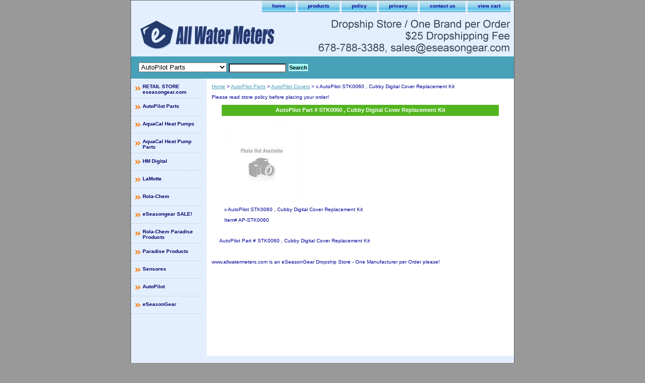

--- FILE ---
content_type: text/html
request_url: https://www.allwatermeters.com/ap-stk0060.html
body_size: 3540
content:
<!DOCTYPE html PUBLIC "-//W3C//DTD XHTML 1.0 Strict//EN" "http://www.w3.org/TR/xhtml1/DTD/xhtml1-strict.dtd"><html><head><title>AutoPilot Part # STK0060 ,  $140 Cubby Digital Cover Replacement Kit  ( coupon code = autopilot )</title><meta name="Description" content="AutoPilot Part # STK0060 ,  Cubby Digital Cover Replacement Kit  ( coupon code = autopilot )" /><meta name="Keywords" content="AutoPilot STK0060 ,  Cubby Digital Cover Replacement Kit " /><link rel="stylesheet" type="text/css" href="css-base.css" /><link rel="stylesheet" type="text/css" href="css-element.css" /><link rel="stylesheet" type="text/css" href="css-contents.css" /><link rel="stylesheet" type="text/css" href="css-edits.css" /><link rel="shortcut icon" href="https://sep.turbifycdn.com/ty/cdn/yhst-83212413117752/favicon.ico" type="image/x-icon"/></head><body class="vertical" id="itemtype"><script type="text/javascript" id="yfc_loader" src="https://turbifycdn.com/store/migration/loader-min-1.0.34.js?q=yhst-66365636228883&ts=1757117613&p=1&h=order.store.turbify.net"></script> <div id="ys_superbar">
	   <div id="ys_cpers">
		<div id="yscp_welcome_msg"></div>
		<div id="yscp_signin_link"></div>
		<div id="yscp_myaccount_link"></div>
		<div id="yscp_signout_link"></div>
	   </div>
	   <div id="yfc_mini"></div>
	   <div class="ys_clear"></div>
	</div>
      <div id="container"><div id="header"><ul id="nav-general"><li><a href="index.html">home</a></li><li><a href="ind.html">products</a></li><li><a href="info.html">policy</a></li><li><a href="privacypolicy.html">privacy</a></li><li><a href="mailto:sales@eseasongear.com">contact us</a></li><li><a href="https://order.store.turbify.net/yhst-66365636228883/cgi-bin/wg-order?yhst-66365636228883">view cart</a></li></ul><br class="clear" /><h3 id="brandmark"><a href="index.html" title=""><img src="https://s.turbifycdn.com/aah/yhst-66365636228883/aquacal-heat-pump-parts-32.jpg" width="280" height="60" border="0" hspace="0" vspace="0" alt="" /></a></h3></div><form id="searcharea" name="searcharea" action="nsearch.html" method="GET"><fieldset><select onchange="if (typeof YSB_AUTOCOMPLETE == 'object') { YSB_AUTOCOMPLETE.controller.setSuggestCategory(event); }" name="section"><option value="">All Categories</option><option value="autopilot" selected="selected" >AutoPilot Parts </option><option value="auqacalparts">AquaCal Heat Pump Parts </option><option value="aqhepu1">AquaCal Heat Pumps </option><option value="hmdigital">HM Digital </option><option value="lamotte">LaMotte </option><option value="rola-chem">Rola-Chem </option><option value="milisa">eSeasongear SALE! </option><option value="sensorex">Sensorex </option><option value="autopilot1"> AutoPilot </option></select><label for="query" class="labelfield"><input autocomplete="off" type="text" id="query" name="query" placeholder="" onkeyup="if (typeof YSB_AUTOCOMPLETE == 'object') { YSB_AUTOCOMPLETE.controller.suggest(event); }"></label><label for="searchsubmit" class="buttonlabel"><input type="submit" id="searchsubmit" class="ys_primary" value="Search" name="searchsubmit"><input type="hidden" value="yhst-66365636228883" name="vwcatalog"></label></fieldset></form>   <script type="text/javascript"> 
                    var isSafari = !!navigator.userAgent.match(/Version\/[\d\.]+.*Safari/); 
                    var isIOS = !!navigator.platform && /iPad|iPhone|iPod/.test(navigator.platform); 
                    if (isSafari && isIOS) { 
                        document.forms["searcharea"].onsubmit = function (searchAreaForm) { 
                            var elementsList = this.elements, queryString = '', url = '', action = this.action; 
                            for(var i = 0; i < elementsList.length; i++) { 
                                if (elementsList[i].name) { 
                                    if (queryString) { 
                                        queryString = queryString + "&" +  elementsList[i].name + "=" + encodeURIComponent(elementsList[i].value); 
                                    } else { 
                                        queryString = elementsList[i].name + "=" + encodeURIComponent(elementsList[i].value); 
                                    } 
                                } 
                            } 
                            if (action.indexOf("?") == -1) { 
                                action = action + "?"; 
                            } 
                            url = action + queryString; 
                            window.location.href = url; 
                            return false; 
                        } 
                    } 
                </script> 
        <div id="bodyshell"><div id="bodycontent"><div class="breadcrumbs"><a href="index.html">Home</a> &gt; <a href="autopilot.html">AutoPilot Parts</a> &gt; <a href="autopilot-autopilot-covers.html">AutoPilot Covers</a> &gt; x AutoPilot STK0060 ,  Cubby Digital Cover Replacement Kit </div><div id="introtext">Please read store policy before placing your order!</div><div id="contentarea"><div class="ys_promocategory" id="ys_promocategory" catid="ap-stk0060" categoryflag="1"></div><div><h1 class="contenttitle-center" id="item-contenttitle">AutoPilot Part # STK0060 ,  Cubby Digital Cover Replacement Kit</h1><div id="itemarea"><a href="https://s.turbifycdn.com/aah/yhst-66365636228883/autopilot-stk0060-cubby-digital-cover-replacement-kit-32.jpg"><img src="https://s.turbifycdn.com/aah/yhst-66365636228883/autopilot-stk0060-cubby-digital-cover-replacement-kit-33.jpg" width="148" height="148" border="0" hspace="0" vspace="0" alt="x AutoPilot STK0060 ,  Cubby Digital Cover Replacement Kit " class="image-c" title="x AutoPilot STK0060 ,  Cubby Digital Cover Replacement Kit " /></a><div class="itemform productInfo"><form method="POST" action="https://order.store.turbify.net/yhst-66365636228883/cgi-bin/wg-order?yhst-66365636228883+ap-stk0060"><div class="itemFormName">x AutoPilot STK0060 ,  Cubby Digital Cover Replacement Kit </div><div class="code">Item# <em>AP-STK0060</em></div><input type="hidden" name=".autodone" value="https://www.allwatermeters.com/ap-stk0060.html" /></form></div><div style="clear:both"></div></div><div id="caption"><h2 id="itempage-captiontitle"></h2><div>AutoPilot Part # STK0060 ,  Cubby Digital Cover Replacement Kit</div></div><br clear="all" /></div></div><div id="finaltext">www.allwatermeters.com is an eSeasonGear Dropship Store - One Manufacturer per Order please!</div></div><div id="nav-product"><ul><li><a href="http://www.eseasongear.com" title="RETAIL STORE eseasongear.com">RETAIL STORE eseasongear.com</a></li><li><a href="autopilot.html" title="AutoPilot Parts">AutoPilot Parts</a></li><li><a href="aqhepu1.html" title="AquaCal Heat Pumps">AquaCal Heat Pumps</a></li><li><a href="auqacalparts.html" title="AquaCal Heat Pump Parts">AquaCal Heat Pump Parts</a></li><li><a href="hmdigital.html" title="HM Digital">HM Digital</a></li><li><a href="lamotte.html" title="LaMotte">LaMotte</a></li><li><a href="rola-chem.html" title="Rola-Chem">Rola-Chem</a></li><li><a href="milisa.html" title="eSeasongear SALE!">eSeasongear SALE!</a></li><li><a href="robugsopr.html" title="Rola-Chem Paradise Products">Rola-Chem Paradise Products</a></li><li><a href="ropapr.html" title="Paradise Products">Paradise Products</a></li><li><a href="sensorex.html" title="Sensorex">Sensorex</a></li><li><a href="autopilot1.html" title=" AutoPilot"> AutoPilot</a></li><li><a href="eseasongear.html" title="eSeasonGear">eSeasonGear</a></li></ul></div></div><div id="footer"><span id="footer-links"><a href="index.html">home</a> | <a href="ind.html">products</a> | <a href="info.html">policy</a> | <a href="privacypolicy.html">privacy</a> | <a href="mailto:sales@eseasongear.com">contact us</a> | <a href="https://order.store.turbify.net/yhst-66365636228883/cgi-bin/wg-order?yhst-66365636228883">view cart</a></span><span id="copyright">� 2007-2019 All Water Care, Inc. All Rights Reserved</span></div></div></body>
<script type="text/javascript">
csell_env = 'ue1';
 var storeCheckoutDomain = 'order.store.turbify.net';
</script>

<script type="text/javascript">
  function toOSTN(node){
    if(node.hasAttributes()){
      for (const attr of node.attributes) {
        node.setAttribute(attr.name,attr.value.replace(/(us-dc1-order|us-dc2-order|order)\.(store|stores)\.([a-z0-9-]+)\.(net|com)/g, storeCheckoutDomain));
      }
    }
  };
  document.addEventListener('readystatechange', event => {
  if(typeof storeCheckoutDomain != 'undefined' && storeCheckoutDomain != "order.store.turbify.net"){
    if (event.target.readyState === "interactive") {
      fromOSYN = document.getElementsByTagName('form');
        for (let i = 0; i < fromOSYN.length; i++) {
          toOSTN(fromOSYN[i]);
        }
      }
    }
  });
</script>
<script type="text/javascript">
// Begin Store Generated Code
 </script> <script type="text/javascript" src="https://s.turbifycdn.com/lq/ult/ylc_1.9.js" ></script> <script type="text/javascript" src="https://s.turbifycdn.com/ae/lib/smbiz/store/csell/beacon-a9518fc6e4.js" >
</script>
<script type="text/javascript">
// Begin Store Generated Code
 csell_page_data = {}; csell_page_rec_data = []; ts='TOK_STORE_ID';
</script>
<script type="text/javascript">
// Begin Store Generated Code
function csell_GLOBAL_INIT_TAG() { var csell_token_map = {}; csell_token_map['TOK_SPACEID'] = '2022276099'; csell_token_map['TOK_URL'] = ''; csell_token_map['TOK_STORE_ID'] = 'yhst-66365636228883'; csell_token_map['TOK_ITEM_ID_LIST'] = 'ap-stk0060'; csell_token_map['TOK_ORDER_HOST'] = 'order.store.turbify.net'; csell_token_map['TOK_BEACON_TYPE'] = 'prod'; csell_token_map['TOK_RAND_KEY'] = 't'; csell_token_map['TOK_IS_ORDERABLE'] = '2';  c = csell_page_data; var x = (typeof storeCheckoutDomain == 'string')?storeCheckoutDomain:'order.store.turbify.net'; var t = csell_token_map; c['s'] = t['TOK_SPACEID']; c['url'] = t['TOK_URL']; c['si'] = t[ts]; c['ii'] = t['TOK_ITEM_ID_LIST']; c['bt'] = t['TOK_BEACON_TYPE']; c['rnd'] = t['TOK_RAND_KEY']; c['io'] = t['TOK_IS_ORDERABLE']; YStore.addItemUrl = 'http%s://'+x+'/'+t[ts]+'/ymix/MetaController.html?eventName.addEvent&cartDS.shoppingcart_ROW0_m_orderItemVector_ROW0_m_itemId=%s&cartDS.shoppingcart_ROW0_m_orderItemVector_ROW0_m_quantity=1&ysco_key_cs_item=1&sectionId=ysco.cart&ysco_key_store_id='+t[ts]; } 
</script>
<script type="text/javascript">
// Begin Store Generated Code
function csell_REC_VIEW_TAG() {  var env = (typeof csell_env == 'string')?csell_env:'prod'; var p = csell_page_data; var a = '/sid='+p['si']+'/io='+p['io']+'/ii='+p['ii']+'/bt='+p['bt']+'-view'+'/en='+env; var r=Math.random(); YStore.CrossSellBeacon.renderBeaconWithRecData(p['url']+'/p/s='+p['s']+'/'+p['rnd']+'='+r+a); } 
</script>
<script type="text/javascript">
// Begin Store Generated Code
var csell_token_map = {}; csell_token_map['TOK_PAGE'] = 'p'; csell_token_map['TOK_CURR_SYM'] = '$'; csell_token_map['TOK_WS_URL'] = 'https://yhst-66365636228883.csell.store.turbify.net/cs/recommend?itemids=ap-stk0060&location=p'; csell_token_map['TOK_SHOW_CS_RECS'] = 'false';  var t = csell_token_map; csell_GLOBAL_INIT_TAG(); YStore.page = t['TOK_PAGE']; YStore.currencySymbol = t['TOK_CURR_SYM']; YStore.crossSellUrl = t['TOK_WS_URL']; YStore.showCSRecs = t['TOK_SHOW_CS_RECS']; </script> <script type="text/javascript" src="https://s.turbifycdn.com/ae/store/secure/recs-1.3.2.2.js" ></script> <script type="text/javascript" >
</script>
</html>
<!-- html102.prod.store.e1a.lumsb.com Wed Jan 21 18:36:56 PST 2026 -->
